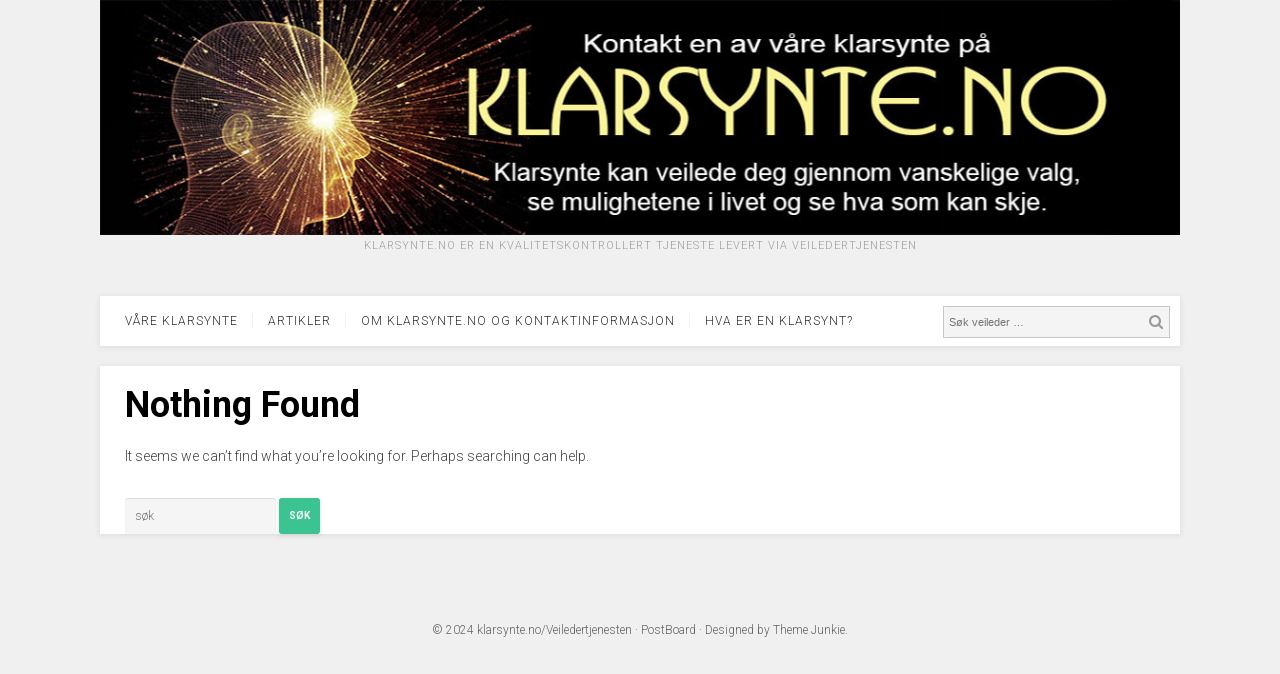

--- FILE ---
content_type: text/css
request_url: https://klarsynte.no/wp-content/themes/postboard/style.min.css?ver=6.9
body_size: 9886
content:
/*!
 * Theme Name: PostBoard
 * Theme URI: http://www.theme-junkie.com/themes/postboard
 * Description: A Grid Based WordPress Theme
 * Version: 1.0.0
 * Author: Theme Junkie
 * Author URI: http://www.theme-junkie.com/
 * Tags: black, white, light, one-column, two-columns, right-sidebar, left-sidebar, responsive-layout, custom-background, custom-menu, editor-style, post-formats, theme-options, threaded-comments, translation-ready
 * Text Domain: postboard
 * 
 * License: GNU General Public License v2.0 or later
 * License URI: http://www.gnu.org/licenses/gpl-2.0.html
 *
 * PostBoard WordPress Theme, Copyright 2015 http://www.theme-junkie.com/
 * PostBoard is distributed under the terms of the GNU GPL
 *
 * Please DO NOT EDIT THIS FILE, if you want to customize the styles, you can create a child theme
 * See: http://codex.wordpress.org/Child_Themes
 */*,*:before,*:after{-webkit-box-sizing:border-box;box-sizing:border-box}html,body,div,span,object,iframe,h1,h2,h3,h4,h5,h6,p,blockquote,pre,abbr,address,cite,code,del,dfn,em,img,ins,kbd,q,samp,small,strong,sub,sup,var,b,i,dl,dt,dd,ol,ul,li,fieldset,form,label,legend,table,caption,tbody,tfoot,thead,tr,th,td,article,aside,canvas,details,figcaption,figure,footer,header,hgroup,menu,nav,section,summary,time,mark,audio,video{margin:0;padding:0;border:0;outline:0;font-size:100%;vertical-align:baseline;background:transparent;word-wrap:break-word}body{line-height:1}article,aside,details,figcaption,figure,footer,header,hgroup,menu,nav,section,main{display:block}nav ul{list-style:none}blockquote,q{quotes:none}blockquote:before,blockquote:after,q:before,q:after{content:'';content:none}a{margin:0;padding:0;font-size:100%;vertical-align:baseline;background:transparent}ins{color:#333;text-decoration:none}mark{background-color:#ff9;color:#333;font-style:italic;font-weight:bold}del{text-decoration:line-through}abbr[title],dfn[title]{border-bottom:1px dotted;cursor:help}table{border-collapse:collapse;border-spacing:0}hr{display:block;height:1px;border:0;border-top:1px solid #eee;margin:1em 0;padding:0}input,select{vertical-align:middle}sup{top:-.5em}sub,sup{font-size:75%;line-height:0;position:relative;vertical-align:baseline}.no-list-style{list-style:none;margin:0;padding:0}figure>img{display:block}img{height:auto;max-width:100%}img[class*="align"],img[class*="attachment-"]{height:auto}embed,iframe,object{max-width:100%;width:100%}body{background:#f0f0f0;color:#424242;font-family:"Roboto",sans-serif;font-style:normal;font-size:14px;font-weight:300;line-height:1.6428571429em}input[type="text"],input[type="email"],input[type="url"],textarea{font-family:"Roboto",sans-serif;font-size:12px;font-weight:300;background-color:#f5f5f5;-webkit-border-radius:3px;border-radius:3px;border:0;outline:none;color:#333;box-shadow:inset 0 1px 1px rgba(0,0,0,0.1);-webkit-box-shadow:inset 0 1px 1px rgba(0,0,0,0.1);-moz-box-shadow:inset 0 1px 1px rgba(0,0,0,0.1);-webkit-transition:all 200ms ease-in-out 0s;transition:all 200ms ease-in-out 0s}input[type="text"]:hover,input[type="text"]:focus,input[type="email"]:hover,input[type="email"]:focus,input[type="url"]:hover,input[type="url"]:focus,textarea:hover,textarea:focus{background-color:#e9e9e9;outline:none}input[type="text"],input[type="email"],input[type="url"]{height:36px;line-height:36px;padding:0 10px}textarea{padding:10px}button,#respond #commentform .btn,input[type="submit"]{border:none;-webkit-border-radius:3px;border-radius:3px;padding:0 10px;white-space:nowrap;vertical-align:middle;cursor:pointer;background-color:#3bc492;color:#fff;font-family:"Roboto",sans-serif;font-size:10px;font-weight:bold;height:36px;line-height:36px;text-transform:uppercase;-webkit-user-select:none;-moz-user-select:none;-ms-user-select:none;user-select:none;-webkit-appearance:none}button:hover,#respond #commentform .btn:hover,input[type="submit"]:hover{opacity:0.9}button:focus{outline:0}table{font-family:"Roboto",sans-serif;font-size:14px;color:#333333;border-width:1px;border-color:#e9e9e9;border-collapse:collapse;width:100%}table th{border-width:1px;padding:8px;border-style:solid;border-color:#e6e6e6;background-color:#f0f0f0}table tr:hover td{background-color:#f9f9f9}table td{border-width:1px;padding:8px;border-style:solid;border-color:#e6e6e6;background-color:#ffffff}.alignleft{float:left;margin-right:1.5em}.alignright{float:right;margin-left:1.5em}.aligncenter{clear:both}.alignnone{display:block}.clearfix:before,.clearfix:after{content:"";display:table}.clearfix:after{clear:both}.clearfix{clear:both}.screen-reader-text{clip:rect(1px, 1px, 1px, 1px);position:absolute}.sticky,.bypostauthor{background:inherit;color:inherit}.gray-link a:link,.comment-date a:link,.intro .section-description a:link,.gray-link a:visited,.comment-date a:visited,.intro .section-description a:visited{color:#999}.gray-link a:hover,.comment-date a:hover,.intro .section-description a:hover{color:#333}.dark-link a:link,#footer .widget a:link,#site-bottom a:link,.dark-link a:visited,#footer .widget a:visited,#site-bottom a:visited{color:#666}.dark-link a:hover,#footer .widget a:hover,#site-bottom a:hover{color:#3bc492}.black-link a:link,.widget a:link,.comment-name .name a:link,.black-link a:visited,.widget a:visited,.comment-name .name a:visited{color:#333}.black-link a:hover,.widget a:hover,.comment-name .name a:hover{color:#3bc492}a:hover{color:#3bc492}.box-shadow,button,#respond #commentform .btn,input[type="submit"],#primary-bar,#secondary-nav,.widget,.widget_newsletter button,#comments,#featured-content,.grid-item .hentry,.single .hentry,.page .hentry,.entry-bottom{box-shadow:rgba(190,190,190,0.45882) 0px 1px 5px;-webkit-box-shadow:rgba(190,190,190,0.45882) 0px 1px 5px}.ninja-forms-form-wrap input[type="submit"]{-webkit-border-radius:24px;border-radius:24px;font-size:12px;padding:0 15px}.ninja-forms-required-items{margin:0 0 30px 0;color:#999;font-style:italic}.text-wrap.label-above label,.textarea-wrap.label-above label{display:block;width:100%;text-transform:uppercase;font-weight:300;font-size:12px;font-family:"Roboto",sans-serif;letter-spacing:1px}.field-wrap.label-right label,.field-wrap.label-left label{text-transform:uppercase;font-weight:300;font-size:12px;font-family:"Roboto",sans-serif;letter-spacing:1px}.gallery{*zoom:1}.gallery:before,.gallery:after{content:"";display:table}.gallery:after{clear:both}.aligncenter{display:block;margin-left:auto;margin-right:auto}a{-webkit-transition:all 200ms ease-in-out 0s;transition:all 200ms ease-in-out 0s;color:#3bc492;text-decoration:none}a:visited{color:#35b083}a:hover,a:visited:hover{color:#62d0a8;text-decoration:none}h1,h2,h3,h4,h5,h6{color:#000;font-family:"Roboto",sans-serif;font-style:normal;font-weight:700}h1,.h1{font-size:36px;line-height:1.1em}h2,.h2{font-size:30px;line-height:1.2em}h3,.h3{font-size:24px;line-height:1.3em}h4,.h4{font-size:20px;line-height:1.3em}h5,.h5{font-size:16px}h6,.h6{font-size:14px}p{margin:0 0 23px}.wp-caption{margin-bottom:24px;max-width:100%}.wp-caption img[class*="wp-image-"]{display:block;margin-bottom:5px}.wp-caption-text{font-style:italic;color:#999}.wp-smiley{border:0;margin-bottom:0;margin-top:0;padding:0}.gallery{margin-bottom:1.6em}.gallery-item{display:inline-block;padding:1.79104477%;text-align:center;vertical-align:top;width:100%}.gallery-columns-2 .gallery-item{max-width:50%}.gallery-columns-3 .gallery-item{max-width:33.33%}.gallery-columns-4 .gallery-item{max-width:25%}.gallery-columns-5 .gallery-item{max-width:20%}.gallery-columns-6 .gallery-item{max-width:16.66%}.gallery-columns-7 .gallery-item{max-width:14.28%}.gallery-columns-8 .gallery-item{max-width:12.5%}.gallery-columns-9 .gallery-item{max-width:11.11%}.gallery-icon img{margin:0 auto}.gallery-caption{color:#707070;color:rgba(51,51,51,0.7);display:block;font-size:12px;font-size:1.2rem;line-height:1.5;padding:0.5em 0}.gallery-columns-6 .gallery-caption,.gallery-columns-7 .gallery-caption,.gallery-columns-8 .gallery-caption,.gallery-columns-9 .gallery-caption{display:none}#masthead{padding:0px 0 35px;line-height:1}#masthead .container{position:relative}.site-header #logo{text-align:center}.site-header #logo img{margin-bottom:3px}.site-header .header-ad{display:none}.header2 #logo{float:left;text-align:left}.header2 .header-ad{display:block}.header-ad{float:right;width:720px;height:90px;line-height:1}.site-title{font-size:32px;font-weight:bold;margin:15px 0 10px}.site-title a{color:#333}.site-description{color:#9f9f9f;font-size:11px;margin:0 0 10px 0;letter-spacing:1px;text-transform:uppercase}#primary-bar{background-color:#333;display:block;width:100%;height:36px;z-index:100;position:fixed;-webkit-backface-visibility:hidden}#primary-bar .container{position:relative}.header-social{position:absolute;top:6px;right:0}.header-social a:link,.header-social a:visited{color:#fff;display:inline-block;font-size:13px;line-height:1;padding:0 1px}.header-social a:link .fa,.header-social a:visited .fa{width:16px;text-align:center}.header-social a:hover{color:#3bc492}.header-search{line-height:1;position:absolute;top:10px;right:10px}#s{background-color:#f5f5f5;-webkit-border-radius:3px;border-radius:3px;padding:5px 30px 5px 5px;display:block;width:150px;border:0;outline:none;height:30px;line-height:30px;font-size:11px;color:#333;-webkit-transition:width 0.3s;transition:width 0.3s;box-shadow:inset 0 1px 1px rgba(0,0,0,0.1);-webkit-box-shadow:inset 0 1px 1px rgba(0,0,0,0.1);-moz-box-shadow:inset 0 1px 1px rgba(0,0,0,0.1);-webkit-appearance:none}#s:hover,#s:focus{background-color:#e9e9e9;width:180px}#search-submit{display:block;background:none;color:#999;position:absolute;top:5px;right:10px;width:12px;height:20px;line-height:20px;font-size:10px;border:0;outline:none;cursor:pointer;box-shadow:none;-webkit-box-shadow:none;-moz-box-shadow:none}#search-submit:hover{color:#3bc492}.sf-menu,.sf-menu *{margin:0;padding:0;list-style:none}.sf-menu li{position:relative;z-index:100}.sf-menu li:hover>ul{display:block}.sf-menu li.sfHover>ul{display:block}.sf-menu ul{position:absolute;background:#ffffff;display:none;top:100%;left:0;padding:0;width:212px}.sf-menu ul ul{top:0;left:210px;margin-top:-1px}.sf-menu ul a{font-size:1em}.sf-menu ul li{width:210px}.sf-menu a{display:block;position:relative}.sf-menu>li{float:left}.sf-arrows .sf-with-ul:after{font-family:"FontAwesome";font-weight:normal;content:"\f107";margin-left:3px}li li .sf-with-ul:after{display:none}#primary-nav,#secondary-nav{z-index:50}#primary-nav .sf-menu ul,#secondary-nav .sf-menu ul{background-color:#fff;border:1px solid #f0f0f0}#primary-nav ul li a,#secondary-nav ul li a{color:#fff;display:block;font-size:10px;font-style:normal;height:50px;line-height:50px;letter-spacing:1px;padding:0 15px;text-transform:uppercase}#primary-nav ul li a:hover,#primary-nav ul li.current_item a,#primary-nav ul li.sfHover a,#secondary-nav ul li a:hover,#secondary-nav ul li.current_item a,#secondary-nav ul li.sfHover a{color:#3bc492}#primary-nav ul.sf-menu li li,#secondary-nav ul.sf-menu li li{border:none}#primary-nav ul.sf-menu li li a,#secondary-nav ul.sf-menu li li a{background-color:#fff;border-bottom:1px solid #f0f0f0;color:#777;display:block;height:auto !important;line-height:1.6 !important;padding:8px 15px}#primary-nav ul.sf-menu li li:last-child a,#secondary-nav ul.sf-menu li li:last-child a{border-bottom:none}#primary-nav ul.sf-menu li li a:hover,#secondary-nav ul.sf-menu li li a:hover{background-color:#f9f9f9;color:#3bc492}#primary-nav ul li a{height:36px;line-height:36px}#primary-nav ul li.current_page_item a{background-color:#414141;color:#3bc492}#secondary-nav{background:#fff;margin-bottom:20px;position:relative;padding:0 10px}#secondary-nav ul li{z-index:99}#secondary-nav ul li a{background:url("assets/img/nav-sep.png") no-repeat right center;color:#333;font-size:12px}#secondary-nav ul li a:hover{background-color:transparent;color:#3bc492}#secondary-nav ul li:last-child a,#secondary-nav ul li ul li a{background:none}#secondary-nav ul li.current_page_item a{color:#3bc492}#primary-nav .sf-mega-parent,#secondary-nav .sf-mega-parent{position:static}#primary-nav .sf-mega,#secondary-nav .sf-mega{background-color:#fff;border-top:1px solid #f0f0f0;-webkit-box-shadow:0 8px 15px rgba(0,0,0,0.1);box-shadow:0 8px 15px rgba(0,0,0,0.1)}#primary-nav .sf-mega,#secondary-nav .sf-mega{width:100%;position:absolute;display:none;left:0;z-index:999}#primary-nav .sf-mega ol,#secondary-nav .sf-mega ol{display:block;position:static}#primary-nav .sf-mega li a,#secondary-nav .sf-mega li a{font-size:10px !important;height:auto !important;line-height:auto !important;text-transform:none !important}#primary-nav .sf-menu li:hover>.sf-mega,#primary-nav .sf-menu li.sfHover>.sf-mega,#secondary-nav .sf-menu li:hover>.sf-mega,#secondary-nav .sf-menu li.sfHover>.sf-mega{display:block}#primary-nav .links,#secondary-nav .links{width:100% !important;padding:20px 0}#primary-nav .links li,#secondary-nav .links li{border-right:1px dotted #e6e6e6 !important;display:block;float:left;width:269px;margin-right:0;padding:0 20px}#primary-nav .links li:last-child,#primary-nav .links li:last-child>li,#secondary-nav .links li:last-child,#secondary-nav .links li:last-child>li{border-right:none !important;padding-right:0}#primary-nav .links li span.column-heading,#secondary-nav .links li span.column-heading{color:#333;display:block;font-family:"Roboto",sans-serif;font-size:11px;font-weight:700;letter-spacing:1px;margin-bottom:20px;text-transform:uppercase}#primary-nav .links li ol,#secondary-nav .links li ol{display:block;margin:0 20px 0 0 !important}#primary-nav .links li ol li,#secondary-nav .links li ol li{background:none;border-right:none !important;margin:0;padding-left:0;padding-top:0;padding-bottom:0}#primary-nav .links li ol li a,#secondary-nav .links li ol li a{background:none !important;border:none !important;font-size:10px !important;font-weight:300 !important;line-height:1.6 !important;margin:0 0 12px 0 !important;padding:0 !important;text-transform:uppercase !important}#primary-nav .links li ol li a:hover,#secondary-nav .links li ol li a:hover{color:#3bc492 !important}#primary-nav .links li ol li:last-child a,#secondary-nav .links li ol li:last-child a{margin-bottom:0 !important}#primary-nav .posts,#secondary-nav .posts{width:100% !important;padding:20px 0}#primary-nav .posts .post-list,#secondary-nav .posts .post-list{float:left;display:block;width:245px;margin-left:20px;position:relative}#primary-nav .posts .post-list:last-child,#secondary-nav .posts .post-list:last-child{margin-right:0}#primary-nav .posts .post-list a,#secondary-nav .posts .post-list a{border:none !important;background:none !important;display:block;margin:0 !important;padding:0 !important;line-height:1 !important}#primary-nav .posts .post-list a:hover,#secondary-nav .posts .post-list a:hover{background:none !important}#primary-nav .posts .post-list .entry-thumbnail,#secondary-nav .posts .post-list .entry-thumbnail{margin:0 0 6px 0;width:100%;height:auto}#primary-nav .posts .post-list .entry-title,#secondary-nav .posts .post-list .entry-title{color:#333;font-size:14px;font-weight:300;letter-spacing:0;line-height:1.4;text-transform:none}#primary-nav .posts .post-list:hover .entry-title,#secondary-nav .posts .post-list:hover .entry-title{color:#3bc492}.secondary-bar2 #secondary-nav{background:transparent;border-top:1px solid #333;border-bottom:3px solid #333;-webkit-box-shadow:none;box-shadow:none;text-align:center}.secondary-bar2 #secondary-nav ul li{display:inline-block;float:none}.secondary-bar2 #secondary-nav ul li a{background:url("assets/img/nav-sep2.png") no-repeat right center;font-size:12px;font-weight:bold}.secondary-bar2 #secondary-nav ul li li{float:left;text-align:left}.secondary-bar2 #secondary-nav ul li li ul{margin-top:-3px}.secondary-bar2 #secondary-nav ul li li a{font-size:11px;font-weight:normal}.secondary-bar2 #secondary-nav ul li:last-child a,.secondary-bar2 #secondary-nav ul li ul li a{background:none}.secondary-bar2 #secondary-nav .sf-mega,.secondary-bar2 #secondary-nav ul ul{border-top:3px solid #333;border-left:none;border-right:none;border-bottom:none;-webkit-box-shadow:0 8px 15px rgba(0,0,0,0.1);box-shadow:0 8px 15px rgba(0,0,0,0.1)}.secondary-bar2 .header-search{display:none}.container{margin:0 auto;width:1080px}.breadcrumbs{margin-bottom:30px;text-align:center}.breadcrumbs span{border-bottom:1px solid #dfdfdf;color:#999;display:inline-block;font-size:10px;margin-bottom:10px;letter-spacing:1px;text-transform:uppercase}.breadcrumbs h1{font-size:28px}.hentry .entry-title{margin-bottom:10px}.entry-title a:link,.entry-title a:visited{color:#333}.entry-title a:hover{border-bottom:1px solid #000;color:#333}.format-aside .entry-title,.format-quote .entry-title{display:none}.widget .entry-date{margin-bottom:0}.searchform #search{width:60%}.entry-meta{color:#999}.page-title{font-size:36px;font-weight:bold;margin-bottom:20px}.black a:link,.entry-author .author-content h3 a:link,.black a:visited,.entry-author .author-content h3 a:visited{color:#333}.black a:hover,.entry-author .author-content h3 a:hover{color:#141414}.dropcap{float:left;font-size:58px;line-height:54px;padding-top:4px;padding-right:10px;margin-top:-2px}.btn{padding-left:10px;padding-right:10px}.sidebar{width:300px;float:right}.widget{background-color:#fff;font-size:14px;margin-bottom:20px;padding:20px}.widget a{color:#3bc492;font-size:14px}.widget a:hover{text-decoration:underline}.widget .widget-title{color:#333;font-size:16px;font-weight:bold;margin-bottom:35px;position:relative}.widget .widget-title:after{content:"";position:absolute;width:30px;display:block;height:4px;background-color:#3bc492;bottom:-12px}.widget .widget-title a{font-size:16px}.widget p{margin-bottom:15px}.widget ul .children,.widget ul .sub-menu{padding-left:1.5em}.widget ul .children li:first-child,.widget ul .sub-menu li:first-child{margin-top:10px;padding-top:10px;border-top:1px dotted #d9d9d9}.widget ul>li{border-bottom:1px dotted #d9d9d9;list-style:none;margin-bottom:10px;padding-bottom:10px}.widget ul li:last-child{border-bottom:none;margin-bottom:0;padding-bottom:0}.widget select{width:100%;max-width:100%}.widget_posts ul>li{border-bottom:1px solid #eee}.widget_posts .entry-title{font-size:16px;margin-bottom:10px}.widget_newsletter .fa,.entry-share .fa{background-color:#999;-webkit-border-radius:50%;border-radius:50%;color:#fff;display:inline-block;font-size:12px;margin:0 5px 0 0;width:24px;height:24px;line-height:24px;text-align:center;-webkit-transition:all 200ms ease-in-out 0s;transition:all 200ms ease-in-out 0s}.widget_newsletter .fa:hover,.entry-share .fa:hover{opacity:0.8}.widget_newsletter .fa-facebook,.entry-share .fa-facebook{background-color:#3b5998}.widget_newsletter .fa-twitter,.entry-share .fa-twitter{background-color:#55acee}.widget_newsletter .fa-google-plus,.entry-share .fa-google-plus{background-color:#dd4b39}.widget_newsletter .fa-instagram,.entry-share .fa-instagram{background-color:#3f729b}.widget_newsletter .fa-pinterest,.entry-share .fa-pinterest{background-color:#cc2127}.widget_newsletter .fa-tumblr,.entry-share .fa-tumblr{background-color:#35465c}.widget_newsletter .fa-linkedin,.entry-share .fa-linkedin{background-color:#0077b5}.widget_newsletter .fa-rss,.entry-share .fa-rss{background-color:#f26522}.widget_newsletter .social-widget{margin-bottom:20px}.widget_newsletter .newsletter-widget p{text-align:left}.widget_newsletter p{margin-bottom:15px}.widget_newsletter input{width:160px}.widget_newsletter button{background-color:#3bc492;color:#fff;width:90px;padding:0}.widget_tabs{padding:0}.widget_tabs .tabs-nav{background-color:#f9f9f9;border-bottom:1px solid #f0f0f0;width:100%;height:46px;line-height:48px;list-style:none;overflow:visible;padding:0 0 0 20px}.widget_tabs .tabs-nav li,.widget_tabs .tabs-nav li:last-child{background:none;border-bottom:none;display:inline-block;list-style:none;overflow:hidden;margin:0 15px 0 0;padding:0;position:relative}.widget_tabs .tabs-nav li.active a,.widget_tabs .tabs-nav li.active a:visited,.widget_tabs .tabs-nav li:last-child.active a,.widget_tabs .tabs-nav li:last-child.active a:visited{color:#3bc492}.widget_tabs .tabs-nav li a,.widget_tabs .tabs-nav li:last-child a{display:block;color:#999;font-size:10px;font-weight:bold;line-height:1;position:relative;text-transform:uppercase}.widget_tabs .tabs-nav li a:hover,.widget_tabs .tabs-nav li:last-child a:hover{color:#3bc492;text-decoration:none}.widget_tabs .tab-content{padding:5px 20px}.widget_tabs .tab-content ul li{border-bottom:1px dotted #ddd;list-style:none;line-height:1.4;margin:0;padding:0}.widget_tabs .tab-content ul li:last-child{border-bottom:none}.widget_tabs .tab-content ul li .entry-thumbnail{float:left;width:64px;height:64px;margin:0 10px 0 0}.widget_tabs .tab-content ul li .entry-title{font-size:14px;font-weight:300}.widget_tabs .tab-content ul li .entry-meta{margin-top:5px;color:#9f9f9f;font-size:11px}.widget_tabs .tab-content ul li a{display:block;padding:15px 0}.widget_tabs .tab-content ul li a:hover{text-decoration:none}.widget_tabs .tab-content ul li a:hover .entry-title{color:#3bc492;text-decoration:underline}.widget_tabs .tab-content ul li a:after{visibility:hidden;display:block;font-size:0;content:" ";clear:both;height:0}.widget_tabs #tab3 li a span{color:#999999;display:block;font-size:12px}.widget_tabs #tab3 li a strong{color:#333333;display:block;margin-bottom:5px}.widget_tabs #tab3 li a:hover strong{color:#3bc492;text-transform:underline}.widget_tabs #tab4{padding-top:20px}.widget_tabs #tab4 a{background-color:#f5f5f5;color:#999999;display:inline-block;font-size:11px !important;margin:0 3px 6px 0;padding:2px 6px;text-transform:lowercase}.widget_tabs #tab4 a:hover{background-color:#3bc492;color:#ffffff;text-decoration:none}.widget_125{line-height:1;padding:20px 20px 12px 20px}.widget_125 img{margin:0 0 8px 0;line-height:1}.sidebar .widget_125 .img-right{float:right}.widget_ads{background-color:transparent;-webkit-box-shadow:none;box-shadow:none;line-height:0.5;padding:0;text-align:center}.widget_ads .widget-title{display:none;background:none;border:none;color:#9f9f9f;font-size:10px;font-weight:normal;letter-spacing:1px;margin-bottom:10px;padding:0;text-align:center;text-transform:uppercase}.widget_ads .widget-title:after{display:none}.widget_posts_thumbnail li:before,.widget_posts_thumbnail li:after{content:"";display:table}.widget_posts_thumbnail li:after{clear:both}.widget_posts_thumbnail a{font-family:"Roboto",sans-serif}.widget_posts_thumbnail .entry-thumbnail{float:left;margin:0 15px 0 0}.widget_posts_thumbnail .entry-meta{color:#999;font-size:11px;margin-top:0px}#footer{font-size:12px;margin-top:60px}#footer .widget{color:#666}#footer .widget ul li:last-child{border-bottom:none;margin-bottom:0;padding-bottom:0}#footer .widget_newsletter{box-shadow:none;-webkit-box-shadow:none;border:none;padding:0}#footer .widget_newsletter input{background:#fff;width:140px;margin:0}#footer #footer-instagram .jr-insta-thumb ul li img,#footer #footer-instagram .instag ul.thumbnails>li img,#footer #footer-instagram .instagram-pics li img{max-width:100%;height:auto;vertical-align:middle}#footer .instag ul.thumbnails>li{width:32% !important}#footer .instag ul.thumbnails>li img:hover{opacity:.8}#footer .instag ul li{margin:0;padding-bottom:0;border-bottom:none}#footer #footer-instagram{overflow:hidden}#footer #footer-instagram .jr-insta-thumb .thumbnails{padding:0 !important}#footer #footer-instagram .jr-insta-thumb .thumbnails>li{padding:0 !important}#footer #footer-instagram .jr-insta-thumb ul li{width:16.6666666% !important}#footer #footer-instagram .instagram-heading{text-align:center;text-transform:uppercase;letter-spacing:1px;font-family:"Roboto",sans-serif;font-size:14px;font-weight:normal;margin-bottom:15px}#footer #footer-instagram .instag ul.thumbnails{padding:0 !important}#footer #footer-instagram .instag ul.thumbnails>li{float:left;width:16.6666666% !important;padding:0 !important}#footer #footer-instagram .instagram-pics li{width:16.6666666% !important;display:inline-block}#footer-columns{margin-bottom:40px}.footer-column-1,.footer-column-2,.footer-column-3{float:left;width:31%;padding-right:3.5%;-webkit-box-sizing:content-box;box-sizing:content-box}.footer-column-3{padding-right:0}#footer-social{text-align:center}#footer-social .container{border-bottom:1px dotted #eee;padding:25px 0}#footer-social a{margin:0 25px;color:#999;font-size:10px;text-transform:uppercase;font-weight:700;letter-spacing:1px}#footer-social a:first-child{margin-left:0}#footer-social a:last-child{margin-right:0}#footer-social a i{height:28px;width:28px;text-align:center;line-height:28px;background:#666;color:#fff;-webkit-border-radius:50%;border-radius:50%;margin-right:5px;font-size:14px}#footer-social a:hover{text-decoration:none;color:#000}#footer-social a:hover>i{background:#000}#site-bottom{color:#666;font-family:"Roboto",sans-serif;font-size:12px;padding:25px 0 30px;text-align:center}#scrollUp{bottom:20px;right:20px;padding:5px 10px;background-color:#333;color:#fff}#scrollUp:hover{background-color:#3bc492}.comment-list,.comment-list ul{list-style:none;margin:0;padding:0}.post-comment{background-color:#fff;padding-top:30px;padding-bottom:30px}.comment-wrapper{display:table;width:100%}.comment-list ul{margin-top:30px}.comment-list li{margin-bottom:30px}.comment-list .comment-wrapper{border-bottom:1px dotted #ddd}.comment-list>li:last-child{margin-bottom:0}.comment-list .children{margin-left:60px}.comment-avatar{display:table-cell;vertical-align:top;width:92px;margin:0}.comment-avatar figure{width:64px;height:64px}.comment-avatar figure img{width:100%;height:auto;-webkit-border-radius:50%;border-radius:50%}.comment-detail{position:relative;display:table-cell;vertical-align:top}.comment-name{color:#474747;margin:0 20px 5px 0}.comment-name .name{font-size:12px;font-weight:bold}.comment-date{display:block;font-size:11px}.comment-description{margin:0 0 20px}.comment-reply-link:link,.comment-reply-link:visited{border:1px solid #ccc;-webkit-border-radius:3px;border-radius:3px;color:#999;display:inline-block;font-size:10px;line-height:1;padding:4px 5px;position:absolute;top:0;right:0}.comment-reply-link:hover{border-color:#333;color:#333 !important;text-decoration:none}.author-badge{background-color:#3bc492;color:#fff;font-weight:700;font-size:11px;padding:4px 6px;line-height:1;display:inline-block}#respond{background-color:#fff;padding-top:30px;padding-bottom:30px;padding-left:25px;padding-right:25px}#respond label{color:#877c78;display:inline-block;font-size:13px;margin-bottom:5px}#respond #reply-title small{margin-left:10px;font-size:.618em}#respond #commentform .comment-form-author,#respond #commentform .comment-form-email,#respond #commentform .comment-form-url{width:32%;float:left;margin-right:2%}#respond #commentform .comment-form-url{margin-right:0}#respond #commentform .comment-form-comment{clear:both}#respond #commentform .comment-form-desc{color:#999;font-size:12px;font-style:italic}#respond #commentform .form-submit{margin-bottom:0}#respond #commentform .fa{margin-right:5px}#respond #commentform p{margin-bottom:20px}#respond #commentform input.txt,#respond #commentform textarea{width:100%;padding-left:3%;padding-right:3%}#respond #commentform input.txt:focus,#respond #commentform textarea:focus{border-color:#ddd}#respond #commentform textarea{width:100%;padding-left:1%;padding-right:1%}#respond #commentform .btn{padding:0 15px;height:auto;text-transform:uppercase}.nav-previous{float:left}.nav-next{float:right}.home #primary,.archive #primary,.search #primary{width:1080px}.bxslider-wrap{visibility:hidden}#featured-content{margin-bottom:20px}#featured-content .bxslider li{position:relative}#featured-content .featured-overlay{background:-webkit-gradient(linear, left top, left bottom, color-stop(0%, transparent), color-stop(100%, rgba(0,0,0,0.65)));background:-webkit-linear-gradient(top, transparent 0, rgba(0,0,0,0.65) 100%);background:-webkit-gradient(linear, left top, left bottom, color-stop(0, transparent), to(rgba(0,0,0,0.65)));background:linear-gradient(to bottom, transparent 0, rgba(0,0,0,0.65) 100%);filter:progid:DXImageTransform.Microsoft.gradient(startColorstr='#00000000', endColorstr='#a6000000', GradientType=0);bottom:0;content:"";display:table;height:80%;left:0;position:absolute;width:100%;z-index:2;vertical-align:middle;overflow:hidden}#featured-content .featured-overlay .entry-header{display:table-cell;text-align:center;vertical-align:middle;margin-bottom:0;padding:40px 0 80px}#featured-content .featured-overlay .entry-header .entry-meta{color:#fff;font-size:10px;margin-bottom:20px}#featured-content .featured-overlay .entry-header .entry-meta span{margin:0 15px}#featured-content .featured-overlay .entry-header .entry-meta .fa{font-size:11px;margin-right:4px}#featured-content .featured-overlay .entry-header .entry-meta a{color:#fff}#featured-content .featured-overlay .entry-header .entry-meta .entry-like a:hover .fa-heart,#featured-content .featured-overlay .entry-header .entry-meta .entry-like a.active .fa-heart{color:#f85555}#featured-content .featured-overlay .entry-header .entry-meta .entry-like .tj-likes-count{margin:0}#featured-content .featured-overlay .entry-header .entry-meta .entry-date{color:#fff;text-transform:uppercase}#featured-content .featured-overlay .entry-header .entry-meta .entry-category a{background-color:transparent;border-color:transparent;-webkit-border-radius:0;border-radius:0;color:#fff;padding:0;text-transform:uppercase}#featured-content .featured-overlay .entry-title{font-size:36px}#featured-content .featured-overlay .entry-title a,#featured-content .featured-overlay .entry-title a:hover{color:#fff;border-bottom-color:#fff}.intro{margin:10px 0 30px;position:relative}.intro .section-heading{display:inline;margin-right:15px;margin-bottom:10px}.intro .section-description{display:inline;color:#999}.intro .section-description a{border-bottom:1px dotted #ccc;padding-bottom:3px}.intro .post-sorter{color:#999;position:absolute;top:3px;right:0;width:360px;text-align:right}.intro .post-sorter strong{color:#333;font-size:12px;text-transform:uppercase}.intro .post-sorter a{margin:0 5px}.intro .post-sorter a.current{color:#999}.grid-item{float:left;width:346px;margin-bottom:20px;margin-right:20px}.grid-item:nth-of-type(3n){margin-right:0}.grid-item:nth-of-type(3n+1){clear:left}.grid-item .hentry{background-color:#fff}.grid-item .hentry .entry-excerpt{margin-bottom:25px;padding:0 20px}.grid-item .hentry .entry-image img{-webkit-backface-visibility:hidden;-ms-backface-visibility:hidden;backface-visibility:hidden;-webkit-transition:all 200ms ease-in-out 0s;transition:all 200ms ease-in-out 0s}.grid-item .hentry .entry-image img:hover{opacity:0.85}.grid-item .hentry .entry-meta .fa{font-size:11px;margin-right:3px}.grid-item .hentry .entry-meta .entry-category a{background-color:#f5f5f5;border:1px solid #3bc492;-webkit-border-radius:3px;border-radius:3px;font-size:11px;padding:3px 4px}.grid-item .hentry .entry-meta .entry-date{color:#999;display:inline-block;font-size:10px;margin-left:20px;text-transform:uppercase}.grid-item .hentry .entry-meta .entry-like{border-left:1px solid #f0f0f0;display:inline-block;font-size:10px;padding:0 20px;position:absolute;right:0}.grid-item .hentry .entry-meta .entry-like a:link,.grid-item .hentry .entry-meta .entry-like a:visited{color:#999}.grid-item .hentry .entry-meta .entry-like a:link .fa,.grid-item .hentry .entry-meta .entry-like a:visited .fa{color:#ccc}.grid-item .hentry .entry-meta .entry-like a:link:hover .fa,.grid-item .hentry .entry-meta .entry-like a:visited:hover .fa{color:#f85555}.grid-item .hentry .entry-meta .entry-like a.active .fa{color:#f85555}.grid-item .hentry.format-quote blockquote{font-size:16px;margin:0;padding:0 10px 0 23px}.grid-item .hentry.format-quote blockquote:before{font-size:42px;top:-10px;left:-5px}.grid-item .hentry.type-image .entry-image{line-height:1;margin-bottom:0}.grid-item .hentry.type-image .entry-footer{border-top:none}.grid-item .hentry.format-video{background-color:#333;color:#999}.grid-item .hentry.format-video .entry-title a:link,.grid-item .hentry.format-video .entry-title a:visited{color:#fff}.grid-item .hentry.format-video .entry-title a:hover{border-bottom-color:#fff}.grid-item .hentry.format-video .entry-footer{border-top-color:#414141}.grid-item .hentry.format-video .entry-footer .entry-category a{background-color:transparent}.grid-item .hentry.format-video .entry-footer .entry-like{border-left-color:#414141}.grid-item .hentry.format-video .entry-footer .entry-like a:link .fa,.grid-item .hentry.format-video .entry-footer .entry-like a:visited .fa{color:#999}.grid-item .hentry.format-video .entry-footer .entry-like a:link:hover .fa,.grid-item .hentry.format-video .entry-footer .entry-like a:visited:hover .fa{color:#f85555}.grid-item .hentry.format-video .entry-footer .entry-like a.active .fa{color:#f85555}.grid-item--width2{width:712px}.one-column .grid-item,.one-column .grid-item--width2{width:1080px}.one-column .grid-item .hentry.format-video iframe,.one-column .grid-item .hentry.format-video video,.one-column .grid-item .hentry.format-video object,.one-column .grid-item .hentry.format-video embed,.one-column .grid-item--width2 .hentry.format-video iframe,.one-column .grid-item--width2 .hentry.format-video video,.one-column .grid-item--width2 .hentry.format-video object,.one-column .grid-item--width2 .hentry.format-video embed{height:610px}.two-columns .grid-item,.two-columns .grid-item--width2{width:530px}.two-columns .grid-item .hentry.format-video iframe,.two-columns .grid-item .hentry.format-video video,.two-columns .grid-item .hentry.format-video object,.two-columns .grid-item .hentry.format-video embed,.two-columns .grid-item--width2 .hentry.format-video iframe,.two-columns .grid-item--width2 .hentry.format-video video,.two-columns .grid-item--width2 .hentry.format-video object,.two-columns .grid-item--width2 .hentry.format-video embed{height:300px}.four-columns .grid-item{width:255px}.four-columns .grid-item .entry-date{display:none}.four-columns .grid-item .hentry.format-video iframe,.four-columns .grid-item .hentry.format-video video,.four-columns .grid-item .hentry.format-video object,.four-columns .grid-item .hentry.format-video embed{height:150px}.four-columns .grid-item--width2{width:530px}.four-columns .grid-item--width2 .hentry.format-video iframe,.four-columns .grid-item--width2 .hentry.format-video video,.four-columns .grid-item--width2 .hentry.format-video object,.four-columns .grid-item--width2 .hentry.format-video embed{height:300px}.entry-image.video video{max-width:100%}.entry-image.video iframe,.entry-image.video embed,.entry-image.video object{max-width:100%}.entry-image.audio iframe{height:165px}.entry-footer{border-top:1px solid #f0f0f0;color:#999;padding:15px 20px;position:relative}.entry-footer .entry-share{float:right}.entry-footer .entry-share .fa{font-size:13px;margin:0 0 0 6px}.entry-summary{margin-bottom:10px}.entry-header{display:block;margin-bottom:15px;padding:15px 20px 0 20px}.entry-header .entry-title{font-size:20px}.single .hentry,.page .hentry{background-color:#fff;position:relative}.single h1.entry-title,.page h1.entry-title{font-size:32px;line-height:1.2em;display:block;margin-bottom:15px}.single .entry-header,.page .entry-header{margin-bottom:20px;padding-top:20px}.single .entry-header .entry-meta,.page .entry-header .entry-meta{font-size:13px;position:relative}.single .entry-header .entry-meta .author,.page .entry-header .entry-meta .author{border-left:1px solid #e9e9e9;margin-left:9px;padding-left:10px}.single .entry-header .entry-meta .author a,.page .entry-header .entry-meta .author a{border-bottom:1px solid #3bc492;font-weight:bold}.single .entry-header .entry-meta .entry-like,.page .entry-header .entry-meta .entry-like{border-left:1px solid #e9e9e9;display:inline-block;line-height:1.2;margin-left:9px;padding-left:10px}.single .entry-header .entry-meta .entry-like a:link,.single .entry-header .entry-meta .entry-like a:visited,.page .entry-header .entry-meta .entry-like a:link,.page .entry-header .entry-meta .entry-like a:visited{color:#999}.single .entry-header .entry-meta .entry-like a:link .fa,.single .entry-header .entry-meta .entry-like a:visited .fa,.page .entry-header .entry-meta .entry-like a:link .fa,.page .entry-header .entry-meta .entry-like a:visited .fa{color:#ccc;margin-right:2px}.single .entry-header .entry-meta .entry-like a:link:hover .fa,.single .entry-header .entry-meta .entry-like a:visited:hover .fa,.page .entry-header .entry-meta .entry-like a:link:hover .fa,.page .entry-header .entry-meta .entry-like a:visited:hover .fa{color:#f85555}.single .entry-header .entry-meta .entry-like a.active .fa,.page .entry-header .entry-meta .entry-like a.active .fa{color:#f85555}.single .entry-header .entry-meta .entry-comments,.page .entry-header .entry-meta .entry-comments{position:absolute;right:0;top:-3px}.single .entry-header .entry-meta .entry-comments a,.page .entry-header .entry-meta .entry-comments a{top:-1px;display:inline-block;border:1px solid #bfbfbf;-webkit-border-radius:12px;border-radius:12px;padding:0 12px;position:relative;color:#bfbfbf;font-size:12px;line-height:1.6;margin-left:5px;-webkit-transition:all 200ms ease;transition:all 200ms ease}.single .entry-header .entry-meta .entry-comments a:hover,.page .entry-header .entry-meta .entry-comments a:hover{border-color:#3bc492;color:#3bc492}.single .entry-header .entry-meta .entry-comments a:hover:before,.page .entry-header .entry-meta .entry-comments a:hover:before{border-color:#3bc492 transparent transparent transparent}.single .entry-header .entry-meta .entry-comments a:before,.single .entry-header .entry-meta .entry-comments a:after,.page .entry-header .entry-meta .entry-comments a:before,.page .entry-header .entry-meta .entry-comments a:after{width:0;height:0;border-style:solid;content:'';position:absolute;top:100%;-webkit-box-sizing:border-box;box-sizing:border-box}.single .entry-header .entry-meta .entry-comments a:before,.page .entry-header .entry-meta .entry-comments a:before{border-width:6px 6px 0 0px;border-color:#bfbfbf transparent transparent transparent;left:7px;-webkit-transition:all 200ms ease;transition:all 200ms ease}.single .entry-header .entry-meta .entry-comments a:after,.page .entry-header .entry-meta .entry-comments a:after{border-width:4px 3px 0 0px;border-color:#fff transparent transparent transparent;left:8px}.single .entry-footer,.page .entry-footer{padding:20px 25px}.single .entry-footer .entry-category a,.page .entry-footer .entry-category a{background-color:#fcf6d6;border:1px solid #dbcd74;-webkit-border-radius:3px;border-radius:3px;color:#968836;display:inline-block;font-size:11px;line-height:1.2;margin-right:2px;padding:3px 4px}.single .entry-footer .entry-category a:hover,.page .entry-footer .entry-category a:hover{background-color:#fff}.single .entry-footer .entry-tags a,.page .entry-footer .entry-tags a{background-color:#f5f5f5;border:1px solid #ddd;-webkit-border-radius:3px;border-radius:3px;color:#999;display:inline-block;font-size:11px;line-height:1.2;margin-right:2px;padding:3px 4px}.single .entry-footer .entry-tags a:hover,.page .entry-footer .entry-tags a:hover{background-color:#fff;border-color:#ccc}.single .content-area,.page .content-area{float:left;width:760px}.wrap{padding-left:25px;padding-right:25px}.page .hentry{background-color:#fff;padding-top:25px;padding-bottom:25px}.entry-bottom{background-color:#fff;margin-bottom:20px;padding-top:25px;padding-bottom:25px}.entry-author{float:left;width:330px}.entry-author .avatar{float:left;margin:0 20px 0 0}.entry-author .author-content h3{font-size:14px;margin-bottom:10px}.entry-author .author-content h3 a:hover{text-decoration:underline}.entry-author .author-content p{color:#666;display:table;font-size:12px;line-height:1.5;margin-bottom:0}.entry-related{float:right;width:330px}.entry-related .entry-thumbnail{float:left;margin:0 20px 0 0}.entry-related .entry-title{font-size:14px;margin-bottom:10px}.entry-related .entry-summary{display:table;font-size:12px;line-height:1.5}.entry-content a{text-decoration:underline}.entry-content h1,.entry-content h2,.entry-content h3,.entry-content h4,.entry-content h5,.entry-content h6{margin-bottom:20px}.entry-content strong{font-weight:700}.entry-content p{margin-bottom:30px}.entry-content ul,.entry-content ol{margin:0 0 20px 20px}.entry-content ul li{list-style:disc inside;margin:10px 0}.entry-content ol li{list-style:decimal;margin:10px 0}.post-nav{padding:5px 0 10px;overflow:hidden}.post-nav .nav-prev{float:left;width:49%}.post-nav .nav-prev .arrow{float:left;margin-right:18px}.post-nav .nav-next{float:right;text-align:right;width:49%}.post-nav .nav-next .arrow{float:right;margin-left:18px}.post-nav span{color:#999;font-size:10px;letter-spacing:1px;text-transform:uppercase}.post-nav .arrow{font-size:32px;color:#ddd;line-height:64px}.post-nav h5{color:#999;font-size:14px;font-weight:300;text-decoration:underline}.post-nav a{color:#999}.post-nav a:hover>.nav-text h5{color:#000}.nav-text{margin-top:11px}blockquote{color:#999999;font-family:Georgia,Palatino,"Palatino Linotype",Times,"Times New Roman",serif;font-size:18px;padding:0.25em 50px;line-height:1.45;position:relative}blockquote:before{display:block;content:"\201C";font-size:64px;position:absolute;left:0;top:-15px;color:#cccccc}blockquote cite{color:#333333;display:block;margin-top:10px}blockquote cite:before{content:"\2014 \2009"}.members{margin:0 !important;padding:0}.members .member{padding:2% 0 2% 4%;width:45%;float:left;list-style:none}.members .member:nth-of-type(2n+1){clear:left;padding-left:0}.members .member .member-photo{float:left;width:105px;max-width:100%;margin-right:30px}.members .member .member-photo img{-webkit-border-radius:50%;border-radius:50%;margin-bottom:20px;width:100%}.members .member .member-photo .member-social{list-style:none;margin:0;padding:0}.members .member .member-photo .member-social li{display:inline-block;font-size:12px;margin:0 2px}.members .member .member-content{position:relative;overflow:hidden}.members .member .member-content:before{content:'';width:56px;height:1px;background:#dededc;position:absolute;top:0}.members .member .member-content .member-name{margin:18px 0 0}.members .member .member-content .member-position{color:#999}.members .member .member-content .member-desc{line-height:1.5em}.block-title,#respond .comment-reply-title{color:#333;font-size:16px;font-weight:bold;margin-bottom:35px;position:relative}.block-title:after,#respond .comment-reply-title:after{content:"";position:absolute;width:30px;display:block;height:4px;background-color:#3bc492;bottom:-12px}.posts-navigation{margin:60px 0 0 0;width:100%}.posts-navigation a{font-size:11px;font-weight:bold;letter-spacing:1px;text-transform:uppercase}.posts-navigation a:hover{color:#333}.posts-navigation .nav-previus{float:left;text-align:left}.posts-navigation .nav-next{float:right;text-align:right}#infscr-loading{color:#999999;position:fixed;bottom:90px;left:50%;margin-left:-16px;z-index:100}#infscr-loading div{margin-left:-60px}#page-nav{text-align:center}.no-js .hide-if-no-js{display:none}.col-xs-15,.col-sm-15,.col-md-15,.col-lg-15{position:relative;min-height:1px;padding-right:10px;padding-left:10px}.col-xs-15{width:20%;float:left}.col-xs-25{width:40%;float:left}.col-xs-35{width:60%;float:left}.col-xs-45{width:80%;float:left}@media (min-width: 768px){.col-sm-15{width:20%;float:left}}@media (min-width: 992px){.col-md-15{width:20%;float:left}}@media (min-width: 1200px){.col-lg-15{width:20%;float:left}}.row.no-gutters{margin-right:0;margin-left:0}.row.no-gutters>[class^="col-"],.row.no-gutters>[class*=" col-"]{padding-right:0;padding-left:0}.slicknav_menu{display:none}@media only screen and (min-width: 1120px){.layout-1c .format-video video,.layout-1c .format-video iframe,.layout-1c .format-video object,.layout-1c .format-video embed{width:1080px;height:610px}.layout-1c .entry-author,.layout-1c .entry-related{width:48%}.single .format-video video,.single .format-video iframe,.single .format-video object,.single .format-video embed{width:760px;height:430px}.grid-item .hentry.format-video iframe,.grid-item .hentry.format-video video,.grid-item .hentry.format-video object,.grid-item .hentry.format-video embed{height:200px}.grid-item--width2 .hentry.format-video iframe,.grid-item--width2 .hentry.format-video video,.grid-item--width2 .hentry.format-video object,.grid-item--width2 .hentry.format-video embed{height:400px}}@media only screen and (max-width: 1119px){.entry-bottom .entry-author{margin-bottom:20px}.entry-bottom .entry-author,.entry-bottom .entry-related{clear:both;display:table;float:none;width:100%}}@media only screen and (min-width: 960px) and (max-width: 1119px){.container{width:920px}#primary-nav .links li,#secondary-nav .links li{width:229px}#primary-nav .posts .post-list,#secondary-nav .posts .post-list{width:205px}.header2 .header-ad{width:600px;height:auto;margin:8px 0 0 0}#featured-content .featured-overlay .entry-title{font-size:32px}.home #primary,.archive #primary,.search #primary{width:920px}.grid-item,.four-columns .grid-item{width:293px}.grid-item .hentry.format-video iframe,.grid-item .hentry.format-video video,.grid-item .hentry.format-video object,.grid-item .hentry.format-video embed,.four-columns .grid-item .hentry.format-video iframe,.four-columns .grid-item .hentry.format-video video,.four-columns .grid-item .hentry.format-video object,.four-columns .grid-item .hentry.format-video embed{height:170px}.grid-item--width2,.four-columns .grid-item--width2{width:606px}.grid-item--width2 .hentry.format-video iframe,.grid-item--width2 .hentry.format-video video,.grid-item--width2 .hentry.format-video object,.grid-item--width2 .hentry.format-video embed,.four-columns .grid-item--width2 .hentry.format-video iframe,.four-columns .grid-item--width2 .hentry.format-video video,.four-columns .grid-item--width2 .hentry.format-video object,.four-columns .grid-item--width2 .hentry.format-video embed{height:340px}.one-column .grid-item,.one-column .grid-item--width2{width:920px}.one-column .grid-item .hentry.format-video video,.one-column .grid-item .hentry.format-video iframe,.one-column .grid-item .hentry.format-video object,.one-column .grid-item .hentry.format-video embed,.one-column .grid-item--width2 .hentry.format-video video,.one-column .grid-item--width2 .hentry.format-video iframe,.one-column .grid-item--width2 .hentry.format-video object,.one-column .grid-item--width2 .hentry.format-video embed{height:520px}.two-columns .grid-item,.two-columns .grid-item--width2{width:450px}.two-columns .grid-item .hentry.format-video video,.two-columns .grid-item .hentry.format-video iframe,.two-columns .grid-item .hentry.format-video object,.two-columns .grid-item .hentry.format-video embed,.two-columns .grid-item--width2 .hentry.format-video video,.two-columns .grid-item--width2 .hentry.format-video iframe,.two-columns .grid-item--width2 .hentry.format-video object,.two-columns .grid-item--width2 .hentry.format-video embed{height:260px}.single .content-area,.page .content-area{width:600px}.single .content-area .format-video video,.single .content-area .format-video iframe,.single .content-area .format-video object,.single .content-area .format-video embed,.page .content-area .format-video video,.page .content-area .format-video iframe,.page .content-area .format-video object,.page .content-area .format-video embed{height:340px}}@media only screen and (max-width: 960px){.js #primary-menu,.js #secondary-menu{display:none}.js .slicknav_menu{display:block;z-index:999}.slicknav_btn{position:relative;display:block;vertical-align:middle;float:left;padding:0.438em 15px;line-height:1.125em;cursor:pointer}.slicknav_btn .slicknav_icon-bar+.slicknav_icon-bar{margin-top:0.188em}.slicknav_menu .slicknav_menutxt{display:block;float:right;font-size:13px;font-weight:300 !important;letter-spacing:1px;line-height:1;padding-left:2px;text-transform:uppercase}.slicknav_menu .slicknav_icon{color:#999;float:left}.slicknav_menu .slicknav_no-text{margin:0}.slicknav_menu .slicknav_icon-bar{display:block;width:15px;height:1px;-webkit-border-radius:1px;border-radius:1px}.slicknav_menu:before,.slicknav_menu:after{content:" ";display:table}.slicknav_menu:after{clear:both}.slicknav_menu{*zoom:1}.slicknav_nav{clear:both}.slicknav_nav ul,.slicknav_nav li{display:block}.slicknav_nav .slicknav_arrow{font-size:0.8em;margin:0 0 0 0.4em}.slicknav_nav .slicknav_item{cursor:pointer}.slicknav_nav .slicknav_row{display:block}.slicknav_nav a{display:block}.slicknav_nav .slicknav_item a,.slicknav_nav .slicknav_parent-link a{display:inline}.slicknav_nav a:active{outline:none !important}.slicknav_btn{margin:5px 0;text-decoration:none}.slicknav_menu{background:#fff;font-size:1.14em}.slicknav_menu .slicknav_menutxt{color:#333;font-weight:bold}.slicknav_nav{background-color:#fff;margin:0;padding:0;font-size:0.875em;width:100%;list-style:none;overflow:hidden;box-shadow:rgba(190,190,190,0.45882) 0px 1px 5px;-webkit-box-shadow:rgba(190,190,190,0.45882) 0px 1px 5px}.slicknav_nav a{color:#999;font-size:11px;letter-spacing:1px;line-height:1.5;padding:7px 15px;text-transform:uppercase;text-decoration:none}.slicknav_nav a:hover{background:#f0f0f0;color:#333}.slicknav_nav ul{padding:0;margin:0 0 0 20px;list-style:none;overflow:hidden}.slicknav_nav .slicknav_item a,.slicknav_nav .slicknav_parent-link a{padding:0 0 0 15px;margin:0}.slicknav_nav .slicknav_txtnode{margin-left:15px}.slicknav_nav .slicknav_row{padding:7px 0}.header-social{top:0;right:4%}#primary-bar{height:36px;line-height:36px}#primary-bar .slicknav_btn{margin-left:0;padding-left:4%}#primary-bar .slicknav_menu{background:#333}#primary-bar .slicknav_menu .slicknav_menutxt{font-size:11px;color:#fff;margin:1px 0 0 0;padding-left:0}#primary-bar .slicknav_menu .slicknav_icon{display:none}#primary-bar .slicknav_menu .slicknav_icon-bar{background-color:#fff}#primary-bar .slicknav_menu .slicknav_nav a{padding-left:4%}#primary-bar .slicknav_menu .slicknav_nav .slicknav_item a,#primary-bar .slicknav_menu .slicknav_nav .slicknav_parent-link a{padding:0}#primary-bar .container{position:static}#secondary-bar{background-color:#fff;height:50px;margin-bottom:20px;z-index:99;position:relative;box-shadow:rgba(190,190,190,0.45882) 0px 1px 5px;-webkit-box-shadow:rgba(190,190,190,0.45882) 0px 1px 5px}#secondary-bar .slicknav_menu .slicknav_menutxt{color:#333;margin:7px}#secondary-bar .slicknav_menu .slicknav_icon{margin-top:8px}#secondary-bar .slicknav_menu .slicknav_icon-bar{background-color:#333}#secondary-bar .slicknav_menu .slicknav_nav{border-top:1px solid #f0f0f0}#secondary-bar .container{position:static}.sidebar{float:none;margin:20px 0 0 0;width:100%}.sidebar .widget_ads{width:300px}}@media only screen and (min-width: 768px) and (max-width: 959px){.container{width:738px}.header2 .header-ad{width:420px;height:auto;margin:17px 0 0 0}#featured-content .featured-overlay .entry-title{font-size:24px}.intro .section-description{display:inline-block}.home #primary,.archive #primary,.search #primary{width:738px}.grid-item,.grid-item--width2,.two-columns .grid-item,.two-columns .grid-item--width2,.four-columns .grid-item,.four-columns .grid-item--width2{width:359px}.grid-item .hentry.format-video iframe,.grid-item .hentry.format-video video,.grid-item .hentry.format-video object,.grid-item .hentry.format-video embed,.grid-item--width2 .hentry.format-video iframe,.grid-item--width2 .hentry.format-video video,.grid-item--width2 .hentry.format-video object,.grid-item--width2 .hentry.format-video embed,.two-columns .grid-item .hentry.format-video iframe,.two-columns .grid-item .hentry.format-video video,.two-columns .grid-item .hentry.format-video object,.two-columns .grid-item .hentry.format-video embed,.two-columns .grid-item--width2 .hentry.format-video iframe,.two-columns .grid-item--width2 .hentry.format-video video,.two-columns .grid-item--width2 .hentry.format-video object,.two-columns .grid-item--width2 .hentry.format-video embed,.four-columns .grid-item .hentry.format-video iframe,.four-columns .grid-item .hentry.format-video video,.four-columns .grid-item .hentry.format-video object,.four-columns .grid-item .hentry.format-video embed,.four-columns .grid-item--width2 .hentry.format-video iframe,.four-columns .grid-item--width2 .hentry.format-video video,.four-columns .grid-item--width2 .hentry.format-video object,.four-columns .grid-item--width2 .hentry.format-video embed{height:205px}.one-column .grid-item,.one-column .grid-item--width2{width:738px}.one-column .grid-item .hentry.format-video iframe,.one-column .grid-item .hentry.format-video video,.one-column .grid-item .hentry.format-video object,.one-column .grid-item .hentry.format-video embed,.one-column .grid-item--width2 .hentry.format-video iframe,.one-column .grid-item--width2 .hentry.format-video video,.one-column .grid-item--width2 .hentry.format-video object,.one-column .grid-item--width2 .hentry.format-video embed{height:440px}.single .content-area,.page .content-area{float:none;width:738px;margin-bottom:20px}.single .content-area .hentry.format-video video,.single .content-area .hentry.format-video iframe,.single .content-area .hentry.format-video object,.single .content-area .hentry.format-video embed,.page .content-area .hentry.format-video video,.page .content-area .hentry.format-video iframe,.page .content-area .hentry.format-video object,.page .content-area .hentry.format-video embed{height:415px}.sidebar .widget_newsletter input{width:600px}.sidebar .widget_125{padding-bottom:20px}.sidebar .widget_125 img,.sidebar .widget_125 .img-right{float:none;display:inline-block;margin:0 10px 0 0}}@media only screen and (max-width: 767px){#respond #commentform .comment-form-author,#respond #commentform .comment-form-email,#respond #commentform .comment-form-url{width:100%}.members .member{width:100%;padding:10px 0}html{-webkit-text-size-adjust:none}}@media only screen and (min-width: 480px) and (max-width: 767px){.container{width:460px}.header2 .header-ad{float:left;width:460px;height:auto;margin:15px 0 0 0}#featured-content .featured-overlay .entry-title{font-size:18px}.intro{margin-left:0;margin-right:0}.intro .section-description{display:inline-block;}.intro .section-heading{display:block;float:none}.intro .post-sorter{position:static;width:100%;text-align:center}.home #primary,.archive #primary{width:460px}.grid-item,.one-column .grid-item,.two-columns .grid-item,.four-columns .grid-item,.grid-item--width2,.one-column .grid-item--width2,.two-columns .grid-item--width2,.four-columns .grid-item--width2{width:460px;padding:0}.grid-item .hentry.format-video iframe,.grid-item .hentry.format-video video,.grid-item .hentry.format-video object,.grid-item .hentry.format-video embed,.grid-item--width2 .hentry.format-video iframe,.grid-item--width2 .hentry.format-video video,.grid-item--width2 .hentry.format-video object,.grid-item--width2 .hentry.format-video embed{height:260px}.single .content-area,.page .content-area{float:none;width:460px;margin-bottom:20px}.single .content-area .date span,.page .content-area .date span{display:none}.single .content-area .entry-comments,.page .content-area .entry-comments{visibility:hidden}.single .content-area .entry-comments a,.page .content-area .entry-comments a{visibility:visible}.single .content-area .hentry.format-video video,.single .content-area .hentry.format-video iframe,.single .content-area .hentry.format-video object,.single .content-area .hentry.format-video embed,.page .content-area .hentry.format-video video,.page .content-area .hentry.format-video iframe,.page .content-area .hentry.format-video object,.page .content-area .hentry.format-video embed{height:260px}.sidebar .widget_newsletter input{width:320px}.sidebar .widget_125{padding-right:0;padding-bottom:20px}.sidebar .widget_125 img,.sidebar .widget_125 .img-right{float:none;display:inline-block;margin:0 10px 0 0;width:95px}}@media only screen and (max-width: 479px){.container{width:300px}.header2 .header-ad{float:none;width:300px;height:auto;margin:15px 0 0 0}#s{width:130px}#s:hover,#s:focus{width:150px}#featured-content .featured-overlay .entry-title{font-size:14px}#featured-content .featured-overlay .entry-header .entry-meta span{margin:0 5px}.intro{margin-left:0;margin-right:0;text-align:center}.intro .section-description{display:inline-block}.intro .section-heading{display:block;float:none}.intro .post-sorter{position:static;width:100%;text-align:center}.intro .post-sorter strong{display:none}.home #primary,.archive #primary,.search #primary{width:300px;margin-left:0}.grid-item,.grid-item--width2,.one-column .grid-item,.one-column .grid-item--width2,.two-columns .grid-item,.two-columns .grid-item--width2,.four-columns .grid-item,.four-columns .grid-item--width2{width:300px;padding:0}.grid-item .hentry.format-video iframe,.grid-item .hentry.format-video video,.grid-item .hentry.format-video embed,.grid-item--width2 .hentry.format-video iframe,.grid-item--width2 .hentry.format-video video,.grid-item--width2 .hentry.format-video embed{height:170px}.single .content-area,.page .content-area{float:none;width:300px;margin-bottom:20px}.single .content-area .entry-header .entry-title,.page .content-area .entry-header .entry-title{font-size:26px}.single .content-area .entry-header .entry-meta span,.page .content-area .entry-header .entry-meta span{border:none;display:block;margin:0 0 10px 0;padding:0}.single .content-area .entry-header .entry-meta span span,.page .content-area .entry-header .entry-meta span span{display:none}.single .content-area .entry-header .entry-meta .entry-comments,.page .content-area .entry-header .entry-meta .entry-comments{margin-bottom:0;position:static}.single .content-area .entry-footer .entry-share,.page .content-area .entry-footer .entry-share{display:block;float:none;margin-top:20px}.single .content-area .hentry.format-video video,.single .content-area .hentry.format-video iframe,.single .content-area .hentry.format-video object,.single .content-area .hentry.format-video embed,.page .content-area .hentry.format-video video,.page .content-area .hentry.format-video iframe,.page .content-area .hentry.format-video object,.page .content-area .hentry.format-video embed{height:170px}.post-nav .nav-prev,.post-nav .nav-next{float:none;width:100%;text-align:center}.entry-bottom .entry-author img,.entry-bottom .entry-related img{width:64px;height:auto}.comment-list .children{margin-left:30px}.comment-avatar{width:52px}.comment-avatar figure{width:42px;height:42px}}.layout-2c-r #primary{float:right;margin-right:0}.layout-2c-r #secondary{float:left}.layout-1c #primary{width:100%;float:none}.layout-1c .sidebar{display:none}#bbp-search-form{margin-bottom:10px}#bbp_search_submit{border:none;padding:0 10px;white-space:nowrap;vertical-align:middle;cursor:pointer;background-color:#eee;-webkit-border-radius:3px;border-radius:3px;color:#777;font-family:"Roboto",sans-serif;font-size:11px;height:36px;letter-spacing:2px;line-height:36px;text-transform:uppercase;-webkit-user-select:none;-moz-user-select:none;-ms-user-select:none;user-select:none;-webkit-appearance:none}#bbp_search_submit:hover{background-color:#333;color:#fff;text-decoration:none}


--- FILE ---
content_type: text/css
request_url: https://klarsynte.no/wp-content/themes/postboard/include/custom.css?ver=6.9
body_size: 1008
content:
.hidden {
    display: none;
}
span.entry-category {
    vertical-align: top;
}
span.entry-tags {
    max-width: 400px;
    overflow: hidden;
    display: inline-block;
}

ul.ssb_list_wrapper {
    display: none !important;
}
.owl-carousel .owl-nav button.owl-prev, .owl-carousel .owl-nav button.owl-next {
    height: 2.5rem;
    line-height: 2.5rem;
    position: absolute;
    text-align: center;
    top: 50%;
    transform: translateY(-50%);
    transition: all 0.3s ease;
    width: 2.5rem;
    background: #fff;
}
.owl-carousel .owl-nav button.owl-prev {
    left: -0.75rem;
}
.owl-carousel .owl-nav button.owl-next {
    right: -0.75rem;
}
.owl-carousel .owl-nav button.owl-prev span, .owl-carousel .owl-nav button.owl-next span {
    display: inline-block;
    font-size: 2.5rem;
    line-height: 0.8;
}
.owl-carousel .owl-nav button.owl-prev span {
    margin-left: -0.25rem;
}
.owl-carousel .owl-nav button.owl-next span {
    margin-right: -0.25rem;
}
.content-block p { 
    margin-bottom: 20px;
}
.extra_grid .entry-image.clearfix img {
    width: 100%;
    object-fit: cover;
    height: 255px;
    max-width: 100%;
}
.extra_grid .entry-image.clearfix {
       height: 255px;

}
.grid-item.extra_grid {
    max-width: 100% !important;
}
.header-search {
    border: 1px solid #c7c6c6;
}
#s {
    background-color: #f4f4f4;
    width: 225px;
    box-shadow: none !important;
}
#s:hover, #s:focus {
    background-color: #e9e9e9;
    width: 225px;
}
.fa-search:before {
    font-size: 15px;
}
ul.ssb_list_wrapper {
	display: none;
}
.darkBG{
            background: #3bc492;
        }
        .sorfBG{
            background: #a4e4cd;
        }
        .flexkBox{
           display: flex; 
           text-align: center;
        }

        .flexkBox > div{            
            color: #000;
            width: 50%;
            padding: 30px 0 50px;
            display: inline-block;
        }

        .content-block i{
            font-size: 40px;
            margin-bottom: 20px;
            -moz-transform: rotate(-50deg);
            -webkit-transform: rotate(-30deg);
           -o-transform: rotate(-30deg);
           -ms-transform: rotate(-30deg);
            transform: rotate(-30deg);
        } 

        .content-block h4{
            margin: 0; 
            line-height: 1;
        }

        .content-block h4 a{
            color: #000;
            font-size: 50px;
            text-decoration: none;
        }

        .content-block p{
            font-size: 20px;
            line-height: 1;
            margin-bottom: 5px;
        }

        .content-block .miles{
            text-align: right;
            font-size: 15px;
        }

        .content-block{
            display: inline-block;
        }
        .grid-item.extra_grid {
    width: 712px;
    clear: left;
}
.grid-item.left_grid {
    left: 0 !important;
}

@media only screen and (max-width: 560px) {
     .intro .section-heading {
        margin-right: 0;
        margin-bottom: 0;
    }
      p.section-description {
    margin-bottom: 0;
}
.header-search {
    width: 70%;
}
#s {
    width: 100%;
}
#s:hover, #s:focus {
	width: 100%;   
}
    .intro {
         margin-top: 0;
    margin-bottom: 0px;
}
        .single .content-area .entry-header .entry-meta span span, .page .content-area .entry-header .entry-meta span span {
    display: inline;
}
     .grid-item.extra_grid {
            width: 94%;
            clear: left;
            margin: 3%;
            
        }
    .flexkBox{
        display: block;
    }
    .content-block h4 a {
        font-size:40px;
    }
    .flexkBox > div{ 
        width: 100%;
        padding: 30px 10px 50px 10px;
    }
}
.grid-item .hentry .entry-excerpt {
    overflow: hidden;
    text-overflow: ellipsis;
    display: -webkit-box;
    -webkit-line-clamp: 3;
    -webkit-box-orient: vertical;
    height: 65px;
}
    .grid-item.extra_grid .a-single {
    max-height: 403px;
    overflow: hidden;
}

@media (max-width:1024px) {
	.grid-item .hentry .entry-excerpt {
	display:none;
}

}
@media (min-width:1024px) {
	.entry-header .entry-title {
	height: 50px;
}
.content-loop .entry-image.clearfix {
    height: 230px;
    overflow: hidden;
}
}
@media (max-width: 468px) {
     aside#facebook-likebox-2 h3, .widget h3.widget-title {
    text-align: left;
}
.widget_facebook_likebox, .widget {
   
    text-align: center;
}
  
    .sidebar {
    width: 94%;
    margin: 3%;
}
    .single .content-area, .page .content-area {
    width: 94%;
    margin: 3%;
}

.container {
    width: 100%;
}
.grid-item, .grid-item--width2, .one-column .grid-item, .one-column .grid-item--width2, .two-columns .grid-item, .two-columns .grid-item--width2, .four-columns .grid-item, .four-columns .grid-item--width2 {
    width: 94%;
    margin: 3%;
}
.owl-carousel .owl-nav button.owl-prev {
    left: 0;
}
.owl-carousel .owl-nav button.owl-next {
    right: 0;
}
#masthead {
    padding: 0px 0 0;
    
}


}

--- FILE ---
content_type: application/javascript
request_url: https://klarsynte.no/wp-content/themes/postboard/include/main.js?ver=6.9
body_size: 325
content:
jQuery(function($){
    $(document).ready(function() {
      $('.slicknav_menutxt').text('Meny');
      $(".jp-relatedposts").insertAfter(".flexkBox");
      $(".post-ads-after.post-ads").insertAfter(".flexkBox");
      
        
    var ad1 = $('.homead1').html();
    var ad2 = $('.homead2').html();
    
    var mediaItemContainer = $( '.grid' );
    var grid_width = setGridWidth();
    mediaItemContainer.masonry( {
        itemSelector: '.grid-item',
        columnWidth: grid_width,
		gutter: 20
    } );
    if(ad1){
         $( ".home .content-loop .grid-item:nth-child(4)" ).after('<div class="grid-item extra_grid">'+ ad1 +'</div>');
    }
    if(ad2) {
         $( ".home .content-loop .grid-item:nth-child(8)" ).after('<div class="grid-item extra_grid">'+ad2+'</div>');
    }
    $( mediaItemContainer ).masonry( 'reloadItems' );
     $( mediaItemContainer ).masonry( 'layout' );    
        
        
    //  $( ".grid-item.default:nth-child(5)" ).addClass('extra_grid');
    // $( ".grid-item.default:nth-child(6)" ).addClass('left_grid');
    
    //  $( ".grid-item.default:nth-child(9)" ).addClass('extra_grid');
     
    //   if ($(window).width() < 1120) {
    //     $( ".grid-item.default:nth-child(5)" ).removeClass('extra_grid');
    //     $( ".grid-item.default:nth-child(6)" ).removeClass('left_grid');
        
    //      $( ".grid-item.default:nth-child(9)" ).removeClass('extra_grid');
    // } 

        $(".ads-carousel").owlCarousel({
            loop:true,
            margin:10,
            items:3,
            nav    : true,
            autoplay: true,
            smartSpeed:350,
            dots: false,
            responsive: {
                0:{
                    items:1,
                },
                560:{
                    items:2
                },
                768:{
                    items:3,
                },
            }
        });
    });
});